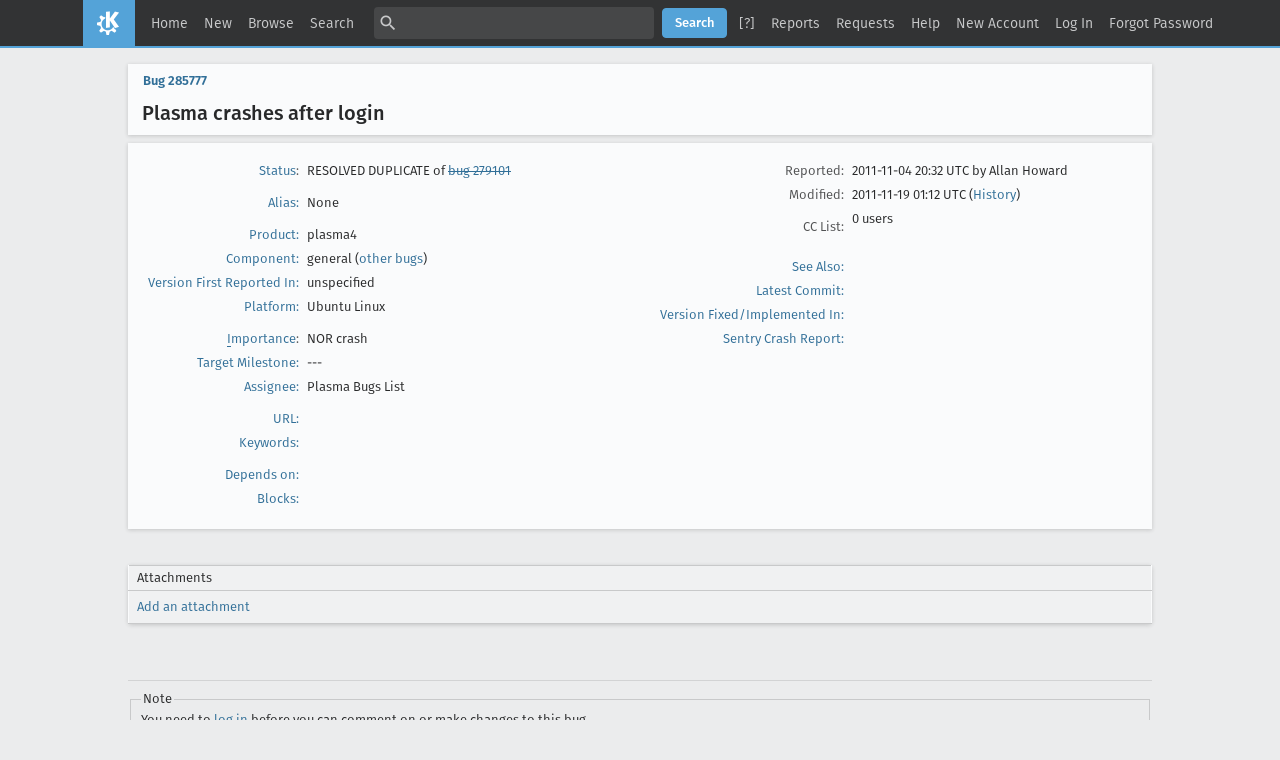

--- FILE ---
content_type: text/html; charset=UTF-8
request_url: https://bugs.kde.org/show_bug.cgi?id=285777
body_size: 9144
content:
<!DOCTYPE html>
<html lang="en">
  <head>
    <title>285777 &ndash; Plasma crashes after login</title>

      <meta http-equiv="Content-Type" content="text/html; charset=UTF-8">

<link href="data/assets/fe103e1d07ead6b677654933d23775ce.css?1747334285" rel="stylesheet" type="text/css">



    
<script type="text/javascript" src="data/assets/a7c2f3a028f17a9aa60f56dc9d6e732d.js?1747334285"></script>

    <script type="text/javascript">
    <!--
        YAHOO.namespace('bugzilla');
        YAHOO.util.Event.addListener = function (el, sType, fn, obj, overrideContext) {
               if ( ("onpagehide" in window || YAHOO.env.ua.gecko) && sType === "unload") { sType = "pagehide"; };
               var capture = ((sType == "focusin" || sType == "focusout") && !YAHOO.env.ua.ie) ? true : false;
               return this._addListener(el, this._getType(sType), fn, obj, overrideContext, capture);
         };
        if ( "onpagehide" in window || YAHOO.env.ua.gecko) {
            YAHOO.util.Event._simpleRemove(window, "unload", 
                                           YAHOO.util.Event._unload);
        }
        
        function unhide_language_selector() { 
            YAHOO.util.Dom.removeClass(
                'lang_links_container', 'bz_default_hidden'
            ); 
        } 
        YAHOO.util.Event.onDOMReady(unhide_language_selector);

        
        var BUGZILLA = {
            param: {
                cookiepath: '\/',
                maxusermatches: 5
            },
            constant: {
                COMMENT_COLS: 80
            },
            string: {
                

                attach_desc_required:
                    "You must enter a Description for this attachment.",
                component_required:
                    "You must select a Component for this bug.",
                description_required:
                    "You must enter a Description for this bug.",
                short_desc_required:
                    "You must enter a Summary for this bug.",
                version_required:
                    "You must select a Version for this bug."
            }
              , api_token: ''
        };

    if (history && history.replaceState) {
      if(!document.location.href.match(/show_bug\.cgi/)) {
        history.replaceState( null,
                             "285777 – Plasma crashes after login",
                             "show_bug.cgi?id=285777" );
        document.title = "285777 – Plasma crashes after login";
      }
      if (document.location.href.match(/show_bug\.cgi\?.*list_id=/)) {
        var href = document.location.href;
        href = href.replace(/[\?&]+list_id=(\d+|cookie)/, '');
        history.replaceState(null, "285777 – Plasma crashes after login", href);
      }
    }
    YAHOO.util.Event.onDOMReady(function() {
      initDirtyFieldTracking();

    });
    // -->
    </script>
<script type="text/javascript" src="data/assets/daf5e0fb6826e6a35280e622913f0c4a.js?1747334285"></script>

    

    
    <link rel="search" type="application/opensearchdescription+xml"
                       title="KDE Bugtracking System" href="./search_plugin.cgi">
    <link rel="apple-touch-icon" sizes="180x180" href="https://kde.org/apple-touch-icon.png">
    <link rel="icon" type="image/png" sizes="32x32" href="https://kde.org/favicon-32x32.png">
    <link rel="icon" type="image/png" sizes="16x16" href="https://kde.org/favicon-16x16.png">
    <link rel="mask-icon" href="https://kde.org/safari-pinned-tab.svg" color="#1f99f3">
  </head>

  <body 
        class="bugs-kde-org
                 bz_bug
                 bz_status_RESOLVED
                 bz_product_plasma4
                 bz_component_general
                 bz_bug_285777 yui-skin-sam">

  <div id="header"><div id="banner">
  </div>

    <div id="titles">
      <span id="title">KDE Bugtracking System &ndash; Bug&nbsp;285777</span>

        <span id="subtitle" class="subheader">Plasma crashes after login</span>

        <span id="information" class="header_addl_info">Last modified: 2011-11-19 01:12:40 UTC</span>
    </div>


    <div id="common_links"><ul class="links">
  <li><a href="./">Home</a></li>
  <li><span class="separator">| </span><a href="enter_bug.cgi">New</a></li>
  <li><span class="separator">| </span><a href="describecomponents.cgi">Browse</a></li>
  <li><span class="separator">| </span><a href="query.cgi">Search</a></li>

  <li class="form">
    <span class="separator">| </span>
    <form action="buglist.cgi" method="get"
        onsubmit="if (this.quicksearch.value == '')
                  { alert('Please enter one or more search terms first.');
                    return false; } return true;">
    <input type="hidden" id="no_redirect_top" name="no_redirect" value="0">
    <script type="text/javascript">
      if (history && history.replaceState) {
        var no_redirect = document.getElementById("no_redirect_top");
        no_redirect.value = 1;
      }
    </script>
    <input class="txt" type="text" id="quicksearch_top" name="quicksearch" 
           title="Quick Search" value="">
    <input class="btn" type="submit" value="Search" 
           id="find_top"></form>
  <a href="page.cgi?id=quicksearch.html" title="Quicksearch Help">[?]</a></li>

  <li><span class="separator">| </span><a href="report.cgi">Reports</a></li>

  <li>
      <span class="separator">| </span>
        <a href="request.cgi">Requests</a></li>


  <li>
        <span class="separator">| </span>
        <a href="https://bugzilla.readthedocs.org/en/5.0/using/understanding.html" target="_blank">Help</a>
      </li>
    
      <li id="new_account_container_top">
        <span class="separator">| </span>
        <a href="createaccount.cgi">New&nbsp;Account</a>
      </li>

    <li id="mini_login_container_top">
  <span class="separator">| </span>
  <a id="login_link_top" href="show_bug.cgi?id=285777&amp;GoAheadAndLogIn=1"
     onclick="return show_mini_login_form('_top')">Log In</a>

  <form action="show_bug.cgi?id=285777" method="POST"
        class="mini_login bz_default_hidden"
        id="mini_login_top">
    <input id="Bugzilla_login_top" required
           name="Bugzilla_login" class="bz_login"
        type="email" placeholder="Email Address">
    <input class="bz_password" name="Bugzilla_password" type="password"
           id="Bugzilla_password_top" required
           placeholder="Password">
    <input type="hidden" name="Bugzilla_login_token"
           value="">
    <input type="submit" name="GoAheadAndLogIn" value="Log in"
            id="log_in_top">
    <a href="#" onclick="return hide_mini_login_form('_top')">[x]</a>
  </form>
</li>


  <li id="forgot_container_top">
    <span class="separator">| </span>
    <a id="forgot_link_top" href="show_bug.cgi?id=285777&amp;GoAheadAndLogIn=1#forgot"
       onclick="return show_forgot_form('_top')">Forgot Password</a>
    <form action="token.cgi" method="post" id="forgot_form_top"
          class="mini_forgot bz_default_hidden">
      <label for="login_top">Login:</label>
      <input name="loginname" size="20" id="login_top" required
          type="email" placeholder="Your Email Address">
      <input id="forgot_button_top" value="Reset Password" type="submit">
      <input type="hidden" name="a" value="reqpw">
      <input type="hidden" id="token_top" name="token"
             value="1768650549-il56kZLPzsm2A9VcriIE7Xg_-25-FcRD5rvd1ZKSXAI">
      <a href="#" onclick="return hide_forgot_form('_top')">[x]</a>
    </form>
  </li>
</ul>
    </div>
  </div>

  <div id="bugzilla-body">


<script type="text/javascript">
<!--

//-->
</script>

<form name="changeform" id="changeform" method="post" action="process_bug.cgi">

  <input type="hidden" name="delta_ts" value="2011-11-19 01:12:40">
  <input type="hidden" name="id" value="285777">
  <input type="hidden" name="token" value="1768650549-4VxM-yUctoWe9xGasLdlnVadLYwDPaudcgVd5oS0Y1A">
<div class="bz_short_desc_container edit_form">
     <a href="show_bug.cgi?id=285777"><b>Bug&nbsp;285777</b></a> <span id="summary_container" class="bz_default_hidden">
      - <span id="short_desc_nonedit_display">Plasma crashes after login</span>
     </span>

    <div id="summary_input"><span class="field_label "
    id="field_label_short_desc">


  <a 
      title="The bug summary is a short sentence which succinctly describes what the bug is about."
      class="field_help_link"
      href="page.cgi?id=fields.html#short_desc"
  >Summary:</a>

</span>Plasma crashes after login
    </div>
  </div>
  <script type="text/javascript">
    hideEditableField('summary_container',
                      'summary_input',
                      'summary_edit_action',
                      'short_desc',
                      'Plasma crashes after login' );
  </script>
  <table class="edit_form">
    <tr>
      
      <td id="bz_show_bug_column_1" class="bz_show_bug_column">     
        <table>
          <tr>
    <th class="field_label">
      <a href="page.cgi?id=fields.html#bug_status">Status</a>:
    </th>
    <td id="bz_field_status">
      <span id="static_bug_status">RESOLVED
          DUPLICATE
            of <a class="bz_bug_link 
          bz_status_RESOLVED  bz_closed"
   title="RESOLVED DUPLICATE - plasma-desktop crashes repeatedly [QListData::remove, takeAt, Akonadi::EntityTreeModelPrivate::monitoredItemRemoved, CalendarSupport::CalendarModel::*]"
   href="show_bug.cgi?id=279101">bug 279101</a>
      </span>
    </td>
  </tr>
<tr>
    <td colspan="2" class="bz_section_spacer"></td>
  </tr>
<tr><th class="field_label "
    id="field_label_alias">


  <a 
      title="A short, unique name assigned to a bug in order to assist with looking it up and referring to it in other places in Bugzilla."
      class="field_help_link"
      href="page.cgi?id=fields.html#alias"
  >Alias:</a>

</th>
    <td>
        None
    </td>
  </tr>
<tr>
    <td colspan="2" class="bz_section_spacer"></td>
  </tr>
<tr><th class="field_label "
    id="field_label_product">


  <a 
      title="Bugs are categorised into Products and Components. Select a Classification to narrow down this list."
      class="field_help_link"
      href="describecomponents.cgi"
  >Product:</a>

</th>
  <td class="field_value "
      id="field_container_product" >plasma4

</td>
    </tr>

    
    <tr class="bz_default_hidden"><th class="field_label "
    id="field_label_classification">


  <a 
      title="Bugs are categorised into Classifications, Products and Components. classifications is the top-level categorisation."
      class="field_help_link"
      href="page.cgi?id=fields.html#classification"
  >Classification:</a>

</th>
  <td class="field_value "
      id="field_container_classification" >Unmaintained

</td>
    </tr>
        
    
    
    <tr><th class="field_label "
    id="field_label_component">


  <a 
      title="Components are second-level categories; each belongs to a particular Product. Select a Product to narrow down this list."
      class="field_help_link"
      href="describecomponents.cgi?product=plasma4"
  >Component:</a>

</th>
  <td class="field_value "
      id="field_container_component" >general

  (<a href="buglist.cgi?component=general&amp;product=plasma4&amp;bug_status=__open__"
      target="_blank">other bugs</a>)
</td>
    </tr>
    <tr><th class="field_label "
    id="field_label_version">


  <a 
      title="The version field defines the version of the software the bug was found in."
      class="field_help_link"
      href="page.cgi?id=fields.html#version"
  >Version First Reported In:</a>

</th>
<td>unspecified
  </td>
    </tr>
        
    
        
    <tr><th class="field_label "
    id="field_label_rep_platform">


  <a 
      title="The hardware platform the bug was observed on. Note: When searching, selecting the option &quot;All&quot; only finds bugs whose value for this field is literally the word &quot;All&quot;."
      class="field_help_link"
      href="page.cgi?id=fields.html#rep_platform"
  >Platform:</a>

</th>
      <td class="field_value">Ubuntu
        Linux
      </td>
    </tr>
          <tr>
    <td colspan="2" class="bz_section_spacer"></td>
  </tr>
          
          <tr>
      <th class="field_label">
        <label  accesskey="i">
          <a href="page.cgi?id=fields.html#importance"><u>I</u>mportance</a></label>:
      </th>
      <td>NOR
       crash
      </td>
    </tr>

      <tr><th class="field_label "
    id="field_label_target_milestone">


  <a 
      title="The Target Milestone field is used to define when the bug is expected to be fixed."
      class="field_help_link"
      href="page.cgi?id=fields.html#target_milestone"
  >Target Milestone:</a>

</th><td>---
  </td>
      </tr>
          
          <tr><th class="field_label "
    id="field_label_assigned_to">


  <a 
      title="The person in charge of resolving the bug."
      class="field_help_link"
      href="page.cgi?id=fields.html#assigned_to"
  >Assignee:</a>

</th>
      <td><span class="vcard"><span class="fn">Plasma Bugs List</span>
</span>
      </td>
    </tr>

    <script type="text/javascript">
      assignToDefaultOnChange(['product', 'component'],
        'plasma-bugs-null\x40kde.org',
        '');
    </script>
          <tr>
    <td colspan="2" class="bz_section_spacer"></td>
  </tr>
          <tr><th class="field_label "
    id="field_label_bug_file_loc">


  <a 
      title="Bugs can have a URL associated with them - for example, a pointer to a web site where the problem is seen."
      class="field_help_link"
      href="page.cgi?id=fields.html#bug_file_loc"
  >URL:</a>

</th>
    <td>
      <span id="bz_url_input_area">
      </span>
    </td>
  </tr>


    <tr><th class="field_label "
    id="field_label_keywords">


  <a 
      title="You can add keywords from a defined list to bugs, in order to easily identify and group them."
      class="field_help_link"
      href="describekeywords.cgi"
  >Keywords:</a>

</th>
  <td class="field_value "
      id="field_container_keywords" >

</td>
    </tr>
          <tr>
    <td colspan="2" class="bz_section_spacer"></td>
  </tr>

          
<tr><th class="field_label "
    id="field_label_dependson">


  <a 
      title="The bugs listed here must be resolved before this bug can be resolved."
      class="field_help_link"
      href="page.cgi?id=fields.html#dependson"
  >Depends on:</a>

</th>

  <td>
    <span id="dependson_input_area">
    </span>

  </td>
  </tr>
  
  <tr><th class="field_label "
    id="field_label_blocked">


  <a 
      title="This bug must be resolved before the bugs listed in this field can be resolved."
      class="field_help_link"
      href="page.cgi?id=fields.html#blocked"
  >Blocks:</a>

</th>

  <td>
    <span id="blocked_input_area">
    </span>

  </td>
  </tr>
          
        </table>
      </td>
      <td>
        <div class="bz_column_spacer">&nbsp;</div>
      </td>
      
      <td id="bz_show_bug_column_2" class="bz_show_bug_column">
        <table>
        <tr>
    <th class="field_label">
      Reported:
    </th>
    <td>2011-11-04 20:32 UTC by <span class="vcard"><span class="fn">Allan Howard</span>
</span>
    </td>
  </tr>
  
  <tr>
    <th class="field_label">
      Modified:
    </th>
    <td>2011-11-19 01:12 UTC
      (<a href="show_activity.cgi?id=285777">History</a>)
    </td>
  
  </tr>
<tr>
      <th class="field_label">
        <label  accesskey="a">
          CC List:
        </label>
      </th>
      <td>0 
          users
        <div id="cc_edit_area">
          <br>
        </div>
      </td>
    </tr>

<tr>
    <td colspan="2" class="bz_section_spacer"></td>
  </tr>
<tr><th class="field_label "
    id="field_label_see_also">


  <a 
      title="This allows you to refer to bugs in other installations. You can enter a URL to a bug in the 'Add Bug URLs' field to note that that bug is related to this one. You can enter multiple URLs at once by separating them with whitespace. You should normally use this field to refer to bugs in other installations. For bugs in this installation, it is better to use the Depends on and Blocks fields."
      class="field_help_link"
      href="page.cgi?id=fields.html#see_also"
  >See Also:</a>

</th>
  <td class="field_value "
      id="field_container_see_also" >

</td>
    </tr> 
<tr>
      <th class="field_label "
    id="field_label_cf_commitlink">


  <a 
      title="A custom Free Text field in this installation of Bugzilla."
      class="field_help_link"
      href="page.cgi?id=fields.html#cf_commitlink"
  >Latest Commit:</a>

</th>
  <td class="field_value "
      id="field_container_cf_commitlink" >

</td>
    </tr>
    <tr>
      <th class="field_label "
    id="field_label_cf_versionfixedin">


  <a 
      title="A custom Free Text field in this installation of Bugzilla."
      class="field_help_link"
      href="page.cgi?id=fields.html#cf_versionfixedin"
  >Version Fixed/Implemented In:</a>

</th>
  <td class="field_value "
      id="field_container_cf_versionfixedin" >

</td>
    </tr>
    <tr>
      <th class="field_label "
    id="field_label_cf_sentryurl">


  <a 
      title="URL to Sentry Crash Report on crash-reports.kde.org"
      class="field_help_link"
      href="page.cgi?id=fields.html#cf_sentryurl"
  >Sentry Crash Report:</a>

</th>
  <td class="field_value "
      id="field_container_cf_sentryurl" >

</td>
    </tr>
<tr>
    <td colspan="2" class="bz_section_spacer"></td>
  </tr>



        </table>
      </td>
    </tr>
    <tr>
      <td colspan="3">
          <hr id="bz_top_half_spacer">
      </td>
    </tr>
  </table>

  <table id="bz_big_form_parts">
  <tr>
  <td>

    
<script type="text/javascript">
<!--
function toggle_display(link) {
    var table = document.getElementById("attachment_table");
    var view_all = document.getElementById("view_all");
    var hide_obsolete_url_parameter = "&hide_obsolete=1";
    // Store current height for scrolling later
    var originalHeight = table.offsetHeight;
    var rows = YAHOO.util.Dom.getElementsByClassName(
        'bz_tr_obsolete', 'tr', table);

    for (var i = 0; i < rows.length; i++) {
        bz_toggleClass(rows[i], 'bz_default_hidden');
    }

    if (YAHOO.util.Dom.hasClass(rows[0], 'bz_default_hidden')) {
        link.innerHTML = "Show Obsolete";
        view_all.href = view_all.href + hide_obsolete_url_parameter 
    }
    else {
        link.innerHTML = "Hide Obsolete";
        view_all.href = view_all.href.replace(hide_obsolete_url_parameter,"");
    }

    var newHeight = table.offsetHeight;
    // This scrolling makes the window appear to not move at all.
    window.scrollBy(0, newHeight - originalHeight);

    return false;
}
//-->
</script>

<br>
<table id="attachment_table">
  <tr id="a0">
    <th colspan="2" class="left">
      Attachments
    </th>
  </tr>



  <tr class="bz_attach_footer">
    <td colspan="2">
        <a href="attachment.cgi?bugid=285777&amp;action=enter">Add an attachment</a>
    </td>
  </tr>
</table>
<br>
<div id="add_comment" class="bz_section_additional_comments">
      <table>
        <tr>
          <td>
            <fieldset>
              <legend>Note</legend>
              You need to
              <a href="show_bug.cgi?id=285777&amp;GoAheadAndLogIn=1">log in</a>
              before you can comment on or make changes to this bug.
            </fieldset>
          </td>
        </tr> 
      </table>
  </div>
  </td>
  <td>
  </td>
  </tr></table>

  
  <div id="comments"><script src="js/comments.js?1477425084" type="text/javascript">
</script>

<script type="text/javascript">
<!--
  /* Adds the reply text to the 'comment' textarea */
  function replyToComment(id, real_id, name) {
      var prefix = "(In reply to " + name + " from comment #" + id + ")\n";
      var replytext = "";
        /* pre id="comment_name_N" */
        var text_elem = document.getElementById('comment_text_'+id);
        var text = getText(text_elem);
        replytext = prefix + wrapReplyText(text);


      /* <textarea id="comment"> */
      var textarea = document.getElementById('comment');
      if (textarea.value != replytext) {
          textarea.value += replytext;
      }

      textarea.focus();
  } 
//-->
</script>


<!-- This auto-sizes the comments and positions the collapse/expand links 
     to the right. -->
<table class="bz_comment_table">
<tr>
<td>
<div id="c0" class="bz_comment bz_first_comment">

      <div class="bz_first_comment_head">


        <span class="bz_comment_number">
          <a 
             href="show_bug.cgi?id=285777#c0">Description</a>
        </span>

        <span class="bz_comment_user">
          <span class="vcard"><span class="fn">Allan Howard</span>
</span>
        </span>

        <span class="bz_comment_user_images">
        </span>

        <span class="bz_comment_time">
          2011-11-04 20:32:17 UTC
        </span>

      </div>




<pre class="bz_comment_text">Application: plasma-desktop (0.4)
KDE Platform Version: 4.7.2 (4.7.2)
Qt Version: 4.7.4
Operating System: Linux 3.0.0-12-generic i686
Distribution: Ubuntu 11.10

-- Information about the crash:
- What I was doing when the application crashed:
Waiting for system to startup.

As other bugs have indicated - I was playing with CalDev in KMail some time before this started happening, so not sure if this is related or not.

The crash can be reproduced every time.

-- Backtrace:
Application: Plasma Desktop Shell (plasma-desktop), signal: Aborted
[Current thread is 1 (Thread 0xb771bb20 (LWP 1626))]

Thread 5 (Thread 0xb1764b70 (LWP 1628)):
#0  0x00525416 in __kernel_vsyscall ()
#1  0x008d5063 in ?? () from /lib/i386-linux-gnu/libc.so.6
#2  0x00869135 in ?? () from /lib/i386-linux-gnu/libc.so.6
Backtrace stopped: previous frame identical to this frame (corrupt stack?)

Thread 4 (Thread 0xafe7ab70 (LWP 1629)):
#0  0x00525416 in __kernel_vsyscall ()
#1  0x008d5063 in ?? () from /lib/i386-linux-gnu/libc.so.6
#2  0x00869135 in ?? () from /lib/i386-linux-gnu/libc.so.6
Backtrace stopped: previous frame identical to this frame (corrupt stack?)

Thread 3 (Thread 0xaf3deb70 (LWP 1633)):
#0  0x00525416 in __kernel_vsyscall ()
#1  0x008d5063 in ?? () from /lib/i386-linux-gnu/libc.so.6
#2  0x00869135 in ?? () from /lib/i386-linux-gnu/libc.so.6
Backtrace stopped: previous frame identical to this frame (corrupt stack?)

Thread 2 (Thread 0xadbdbb70 (LWP 1639)):
#0  0x008d4f4f in pthread_mutex_unlock () from /lib/i386-linux-gnu/libc.so.6
#1  0x0864987f in g_main_context_prepare () from /lib/i386-linux-gnu/libglib-2.0.so.0
#2  0x0864a637 in ?? () from /lib/i386-linux-gnu/libglib-2.0.so.0
#3  0x0864af9b in g_main_loop_run () from /lib/i386-linux-gnu/libglib-2.0.so.0
#4  0x05baacea in ?? () from /usr/lib/i386-linux-gnu/libgio-2.0.so.0
#5  0x086715f4 in ?? () from /lib/i386-linux-gnu/libglib-2.0.so.0
#6  0x05aaed31 in start_thread () from /lib/i386-linux-gnu/libpthread.so.0
#7  0x008c70ce in clone () from /lib/i386-linux-gnu/libc.so.6
Backtrace stopped: Not enough registers or memory available to unwind further

Thread 1 (Thread 0xb771bb20 (LWP 1626)):
[KCrash Handler]
#7  0x00525416 in __kernel_vsyscall ()
#8  0x00822c8f in raise () from /lib/i386-linux-gnu/libc.so.6
#9  0x008262b5 in abort () from /lib/i386-linux-gnu/libc.so.6
#10 0x00858dfc in ?? () from /lib/i386-linux-gnu/libc.so.6
#11 0x00863bc2 in ?? () from /lib/i386-linux-gnu/libc.so.6
#12 0x00865cf3 in ?? () from /lib/i386-linux-gnu/libc.so.6
#13 0x00867498 in malloc () from /lib/i386-linux-gnu/libc.so.6
#14 0x011f5f62 in getDisplay () at ../../kdeui/util/kcrash.cpp:660
#15 openSocket () at ../../kdeui/util/kcrash.cpp:774
#16 startFromKdeinit (argc=2, argv=0x89628d8) at ../../kdeui/util/kcrash.cpp:569
#17 0x011f64f4 in startProcessInternal (argc=2, argv=0x89628d8, waitAndExit=false, directly=false) at ../../kdeui/util/kcrash.cpp:537
#18 0x011f6e73 in KCrash::startProcess (argc=2, argv=0x89628d8, waitAndExit=false) at ../../kdeui/util/kcrash.cpp:524
#19 0x011f702f in KCrash::defaultCrashHandler (sig=11) at ../../kdeui/util/kcrash.cpp:311
#20 &lt;signal handler called&gt;
#21 0x0090ec73 in ?? () from /lib/i386-linux-gnu/libc.so.6
#22 0x07dccfd3 in QListData::remove (this=0x9c8c408, i=-1) at /usr/include/i386-linux-gnu/bits/string3.h:58
#23 0x051ace07 in takeAt (i=&lt;optimized out&gt;, this=&lt;optimized out&gt;) at /usr/include/qt4/QtCore/qlist.h:474
#24 Akonadi::EntityTreeModelPrivate::monitoredItemRemoved (this=0xb0e26230, item=...) at ../../akonadi/entitytreemodel_p.cpp:1022
#25 0x0519c4d2 in Akonadi::EntityTreeModel::qt_metacall (this=0x950ef00, _c=QMetaObject::InvokeMetaMethod, _id=&lt;optimized out&gt;, _a=0xbffcd748) at ./entitytreemodel.moc:168
#26 0x04f6d233 in CalendarSupport::CalendarModel::qt_metacall (this=0x950ef00, _c=QMetaObject::InvokeMetaMethod, _id=50, _a=0xbffcd748) at moc_calendarmodel.cpp:66
#27 0x07eadb7d in metacall (argv=0xbffcd748, idx=50, cl=QMetaObject::InvokeMetaMethod, object=0x950ef00) at kernel/qmetaobject.cpp:237
#28 QMetaObject::metacall (object=0x950ef00, cl=QMetaObject::InvokeMetaMethod, idx=50, argv=0xbffcd748) at kernel/qmetaobject.cpp:232
#29 0x07ebca6a in QMetaObject::activate (sender=0x96dae88, m=0x52f0618, local_signal_index=3, argv=0xbffcd748) at kernel/qobject.cpp:3278
#30 0x051ec1a5 in Akonadi::Monitor::itemRemoved (this=0x96dae88, _t1=...) at ./monitor.moc:190
#31 0x051f1317 in Akonadi::MonitorPrivate::emitItemNotification (this=0x95e0720, msg=..., item=..., collection=..., collectionDest=...) at ../../akonadi/monitor_p.cpp:525
#32 0x051f2559 in Akonadi::MonitorPrivate::emitNotification (this=0x95e0720, msg=...) at ../../akonadi/monitor_p.cpp:284
#33 0x05149729 in Akonadi::ChangeRecorderPrivate::emitNotification (this=0x95e0720, msg=...) at ../../akonadi/changerecorder_p.h:60
#34 0x051f21d6 in Akonadi::MonitorPrivate::flushPipeline (this=0x95e0720) at ../../akonadi/monitor_p.cpp:425
#35 0x051f2700 in Akonadi::MonitorPrivate::dataAvailable (this=0x95e0720) at ../../akonadi/monitor_p.cpp:434
#36 0x051ec7d6 in Akonadi::Monitor::qt_metacall (this=0x96dae88, _c=QMetaObject::InvokeMetaMethod, _id=&lt;optimized out&gt;, _a=0xbffcda84) at ./monitor.moc:156
#37 0x0514892e in Akonadi::ChangeRecorder::qt_metacall (this=0x96dae88, _c=QMetaObject::InvokeMetaMethod, _id=27, _a=0xbffcda84) at ./changerecorder.moc:72
#38 0x07eadb7d in metacall (argv=0xbffcda84, idx=27, cl=QMetaObject::InvokeMetaMethod, object=0x96dae88) at kernel/qmetaobject.cpp:237
#39 QMetaObject::metacall (object=0x96dae88, cl=QMetaObject::InvokeMetaMethod, idx=27, argv=0xbffcda84) at kernel/qmetaobject.cpp:232
#40 0x07ebca6a in QMetaObject::activate (sender=0x95586d8, m=0x52ef2dc, local_signal_index=0, argv=0x0) at kernel/qobject.cpp:3278
#41 0x05194aa5 in Akonadi::EntityCacheBase::dataAvailable (this=0x95586d8) at ./entitycache_p.moc:88
#42 0x051f4dee in Akonadi::EntityCache&lt;Akonadi::Item, Akonadi::ItemFetchJob, Akonadi::ItemFetchScope&gt;::fetchResult (this=0x95586d8, job=0x9b91d48) at ../../akonadi/entitycache_p.h:190
#43 0x05194b4a in Akonadi::EntityCacheBase::qt_metacall (this=0x95586d8, _c=QMetaObject::InvokeMetaMethod, _id=&lt;optimized out&gt;, _a=0xbffcdc48) at ./entitycache_p.moc:77
#44 0x07eadb7d in metacall (argv=0xbffcdc48, idx=5, cl=QMetaObject::InvokeMetaMethod, object=0x95586d8) at kernel/qmetaobject.cpp:237
#45 QMetaObject::metacall (object=0x95586d8, cl=QMetaObject::InvokeMetaMethod, idx=5, argv=0xbffcdc48) at kernel/qmetaobject.cpp:232
#46 0x07ebca6a in QMetaObject::activate (sender=0x9b91d48, m=0x66f858c, local_signal_index=3, argv=0xbffcdc48) at kernel/qobject.cpp:3278
#47 0x0654aeb5 in KJob::result (this=0x9b91d48, _t1=0x9b91d48) at ./kjob.moc:194
#48 0x0654af08 in KJob::emitResult (this=0x9b91d48) at ../../kdecore/jobs/kjob.cpp:312
#49 0x051e7bf0 in Akonadi::JobPrivate::handleResponse (this=0x9c7fa58, tag=..., data=...) at ../../akonadi/job.cpp:66
#50 0x052206a2 in Akonadi::SessionPrivate::dataReceived (this=0xb0e24a18) at ../../akonadi/session.cpp:218
#51 0x0522385f in Akonadi::Session::qt_metacall (this=0xb0e08988, _c=QMetaObject::InvokeMetaMethod, _id=&lt;optimized out&gt;, _a=0xbffcde54) at ./session.moc:96
#52 0x07eadb7d in metacall (argv=0xbffcde54, idx=9, cl=QMetaObject::InvokeMetaMethod, object=0xb0e08988) at kernel/qmetaobject.cpp:237
#53 QMetaObject::metacall (object=0xb0e08988, cl=QMetaObject::InvokeMetaMethod, idx=9, argv=0xbffcde54) at kernel/qmetaobject.cpp:232
#54 0x07ebca6a in QMetaObject::activate (sender=0x89aa308, m=0x7fddcd8, local_signal_index=0, argv=0x0) at kernel/qobject.cpp:3278
#55 0x07f09225 in QIODevice::readyRead (this=0x89aa308) at .moc/release-shared/moc_qiodevice.cpp:91
#56 0x07f093f0 in QIODevice::qt_metacall (this=0x89aa308, _c=QMetaObject::InvokeMetaMethod, _id=&lt;optimized out&gt;, _a=0xbffcdfa4) at .moc/release-shared/moc_qiodevice.cpp:77
#57 0x0393a9f2 in QLocalSocket::qt_metacall (this=0x89aa308, _c=QMetaObject::InvokeMetaMethod, _id=4, _a=0xbffcdfa4) at .moc/release-shared/moc_qlocalsocket.cpp:81
#58 0x07eadb7d in metacall (argv=0xbffcdfa4, idx=4, cl=QMetaObject::InvokeMetaMethod, object=0x89aa308) at kernel/qmetaobject.cpp:237
#59 QMetaObject::metacall (object=0x89aa308, cl=QMetaObject::InvokeMetaMethod, idx=4, argv=0xbffcdfa4) at kernel/qmetaobject.cpp:232
#60 0x07ebca6a in QMetaObject::activate (sender=0x96a3980, m=0x7fddcd8, local_signal_index=0, argv=0x0) at kernel/qobject.cpp:3278
#61 0x07f09225 in QIODevice::readyRead (this=0x96a3980) at .moc/release-shared/moc_qiodevice.cpp:91
#62 0x03933f9f in QAbstractSocketPrivate::canReadNotification (this=0x9606318) at socket/qabstractsocket.cpp:643
#63 0x03920869 in QAbstractSocketEngine::readNotification (this=0x98912b8) at socket/qabstractsocketengine.cpp:154
#64 0x0392148b in event (this=0x9abec38, e=&lt;optimized out&gt;) at socket/qnativesocketengine.cpp:1103
#65 QReadNotifier::event (this=0x9abec38, e=0xbffce324) at socket/qnativesocketengine.cpp:1100
#66 0x0152ed54 in notify_helper (e=0xbffce324, receiver=0x9abec38, this=0x88ff3d0) at kernel/qapplication.cpp:4486
#67 QApplicationPrivate::notify_helper (this=0x88ff3d0, receiver=0x9abec38, e=0xbffce324) at kernel/qapplication.cpp:4458
#68 0x01534103 in QApplication::notify (this=0xbffce324, receiver=0x9abec38, e=0xbffce324) at kernel/qapplication.cpp:3886
#69 0x01185681 in KApplication::notify (this=0x88e5a68, receiver=0x9abec38, event=0xbffce324) at ../../kdeui/kernel/kapplication.cpp:311
#70 0x07ea719e in QCoreApplication::notifyInternal (this=0x88e5a68, receiver=0x9abec38, event=0xbffce324) at kernel/qcoreapplication.cpp:787
#71 0x07ed51d8 in sendEvent (event=0xbffce324, receiver=&lt;optimized out&gt;) at ../../include/QtCore/../../src/corelib/kernel/qcoreapplication.h:215
#72 socketNotifierSourceDispatch (source=0x89055c0) at kernel/qeventdispatcher_glib.cpp:110
#73 0x0864a25f in g_main_context_dispatch () from /lib/i386-linux-gnu/libglib-2.0.so.0
#74 0x0864a990 in ?? () from /lib/i386-linux-gnu/libglib-2.0.so.0
#75 0x0864ac2a in g_main_context_iteration () from /lib/i386-linux-gnu/libglib-2.0.so.0
#76 0x07ed5ada in QEventDispatcherGlib::processEvents (this=0x88ae200, flags=...) at kernel/qeventdispatcher_glib.cpp:422
#77 0x015e6e3a in QGuiEventDispatcherGlib::processEvents (this=0x88ae200, flags=...) at kernel/qguieventdispatcher_glib.cpp:204
#78 0x07ea61dd in QEventLoop::processEvents (this=0xbffce574, flags=...) at kernel/qeventloop.cpp:149
#79 0x07ea6421 in QEventLoop::exec (this=0xbffce574, flags=...) at kernel/qeventloop.cpp:201
#80 0x07eab19d in QCoreApplication::exec () at kernel/qcoreapplication.cpp:1064
#81 0x0152c8f4 in QApplication::exec () at kernel/qapplication.cpp:3760
#82 0x003df18b in kdemain (argc=1, argv=0xbffce774) at ../../../../plasma/desktop/shell/main.cpp:120
#83 0x0804850b in main (argc=1, argv=0xbffce774) at plasma-desktop_dummy.cpp:3

This bug may be a duplicate of or related to <a class="bz_bug_link 
          bz_status_RESOLVED  bz_closed"
   title="RESOLVED DUPLICATE - plasma-desktop crashes repeatedly [QListData::remove, takeAt, Akonadi::EntityTreeModelPrivate::monitoredItemRemoved, CalendarSupport::CalendarModel::*]"
   href="show_bug.cgi?id=279101">bug 279101</a>.

Possible duplicates by query: <a class="bz_bug_link 
          bz_status_RESOLVED  bz_closed"
   title="RESOLVED DUPLICATE - Akonadi/Kmail/Plasma crashes"
   href="show_bug.cgi?id=285571">bug 285571</a>, <a class="bz_bug_link 
          bz_status_RESOLVED  bz_closed"
   title="RESOLVED DUPLICATE - Plasma crashes while configuring Calendar in Kontact"
   href="show_bug.cgi?id=284223">bug 284223</a>, <a class="bz_bug_link 
          bz_status_RESOLVED  bz_closed"
   title="RESOLVED DUPLICATE - plasma crash during google calendar refresh in kontact."
   href="show_bug.cgi?id=283111">bug 283111</a>, <a class="bz_bug_link 
          bz_status_RESOLVED  bz_closed"
   title="RESOLVED DUPLICATE - Plasma Desktop crashes at every login"
   href="show_bug.cgi?id=282498">bug 282498</a>, <a class="bz_bug_link 
          bz_status_RESOLVED  bz_closed"
   title="RESOLVED DUPLICATE - plasma-desktop crashes repeatedly [QListData::remove, takeAt, Akonadi::EntityTreeModelPrivate::monitoredItemRemoved, CalendarSupport::CalendarModel::*]"
   href="show_bug.cgi?id=279101">bug 279101</a>.

Reported using DrKonqi</pre>
    </div>

    <div id="c1" class="bz_comment">

      <div class="bz_comment_head">


        <span class="bz_comment_number">
          <a 
             href="show_bug.cgi?id=285777#c1">Comment 1</a>
        </span>

        <span class="bz_comment_user">
          <span class="vcard"><span class="fn">Christoph Feck</span>
</span>
        </span>

        <span class="bz_comment_user_images">
        </span>

        <span class="bz_comment_time">
          2011-11-19 01:12:40 UTC
        </span>

      </div>




<pre class="bz_comment_text">

*** This bug has been marked as a duplicate of <a class="bz_bug_link 
          bz_status_RESOLVED  bz_closed"
   title="RESOLVED DUPLICATE - plasma-desktop crashes repeatedly [QListData::remove, takeAt, Akonadi::EntityTreeModelPrivate::monitoredItemRemoved, CalendarSupport::CalendarModel::*]"
   href="show_bug.cgi?id=279101">bug 279101</a> ***</pre>
    </div>


  

</td>
<td>
</td>
</tr></table>
  </div>
        

</form>

<hr>
<ul class="related_actions">
    <li><a href="show_bug.cgi?format=multiple&amp;id=285777">Format For Printing</a></li>
    <li>&nbsp;-&nbsp;<a href="show_bug.cgi?ctype=xml&amp;id=285777">XML</a></li>
    <li>&nbsp;-&nbsp;<a href="enter_bug.cgi?cloned_bug_id=285777">Clone This Bug</a></li>
    
    <li>&nbsp;-&nbsp;<a href="#">Top of page </a></li>
    </ul>

<br>
</div>

    <div id="footer">
      <div class="intro"></div>
<ul id="useful-links">
  <li id="links-actions"><ul class="links">
  <li><a href="./">Home</a></li>
  <li><span class="separator">| </span><a href="enter_bug.cgi">New</a></li>
  <li><span class="separator">| </span><a href="describecomponents.cgi">Browse</a></li>
  <li><span class="separator">| </span><a href="query.cgi">Search</a></li>

  <li class="form">
    <span class="separator">| </span>
    <form action="buglist.cgi" method="get"
        onsubmit="if (this.quicksearch.value == '')
                  { alert('Please enter one or more search terms first.');
                    return false; } return true;">
    <input type="hidden" id="no_redirect_bottom" name="no_redirect" value="0">
    <script type="text/javascript">
      if (history && history.replaceState) {
        var no_redirect = document.getElementById("no_redirect_bottom");
        no_redirect.value = 1;
      }
    </script>
    <input class="txt" type="text" id="quicksearch_bottom" name="quicksearch" 
           title="Quick Search" value="">
    <input class="btn" type="submit" value="Search" 
           id="find_bottom"></form>
  <a href="page.cgi?id=quicksearch.html" title="Quicksearch Help">[?]</a></li>

  <li><span class="separator">| </span><a href="report.cgi">Reports</a></li>

  <li>
      <span class="separator">| </span>
        <a href="request.cgi">Requests</a></li>


  <li>
        <span class="separator">| </span>
        <a href="https://bugzilla.readthedocs.org/en/5.0/using/understanding.html" target="_blank">Help</a>
      </li>
    
      <li id="new_account_container_bottom">
        <span class="separator">| </span>
        <a href="createaccount.cgi">New&nbsp;Account</a>
      </li>

    <li id="mini_login_container_bottom">
  <span class="separator">| </span>
  <a id="login_link_bottom" href="show_bug.cgi?id=285777&amp;GoAheadAndLogIn=1"
     onclick="return show_mini_login_form('_bottom')">Log In</a>

  <form action="show_bug.cgi?id=285777" method="POST"
        class="mini_login bz_default_hidden"
        id="mini_login_bottom">
    <input id="Bugzilla_login_bottom" required
           name="Bugzilla_login" class="bz_login"
        type="email" placeholder="Email Address">
    <input class="bz_password" name="Bugzilla_password" type="password"
           id="Bugzilla_password_bottom" required
           placeholder="Password">
    <input type="hidden" name="Bugzilla_login_token"
           value="">
    <input type="submit" name="GoAheadAndLogIn" value="Log in"
            id="log_in_bottom">
    <a href="#" onclick="return hide_mini_login_form('_bottom')">[x]</a>
  </form>
</li>


  <li id="forgot_container_bottom">
    <span class="separator">| </span>
    <a id="forgot_link_bottom" href="show_bug.cgi?id=285777&amp;GoAheadAndLogIn=1#forgot"
       onclick="return show_forgot_form('_bottom')">Forgot Password</a>
    <form action="token.cgi" method="post" id="forgot_form_bottom"
          class="mini_forgot bz_default_hidden">
      <label for="login_bottom">Login:</label>
      <input name="loginname" size="20" id="login_bottom" required
          type="email" placeholder="Your Email Address">
      <input id="forgot_button_bottom" value="Reset Password" type="submit">
      <input type="hidden" name="a" value="reqpw">
      <input type="hidden" id="token_bottom" name="token"
             value="1768650549-il56kZLPzsm2A9VcriIE7Xg_-25-FcRD5rvd1ZKSXAI">
      <a href="#" onclick="return hide_forgot_form('_bottom')">[x]</a>
    </form>
  </li>
</ul>
  </li>

  




  
</ul>

      <div class="outro"></div>
    </div>

  </body>
</html>